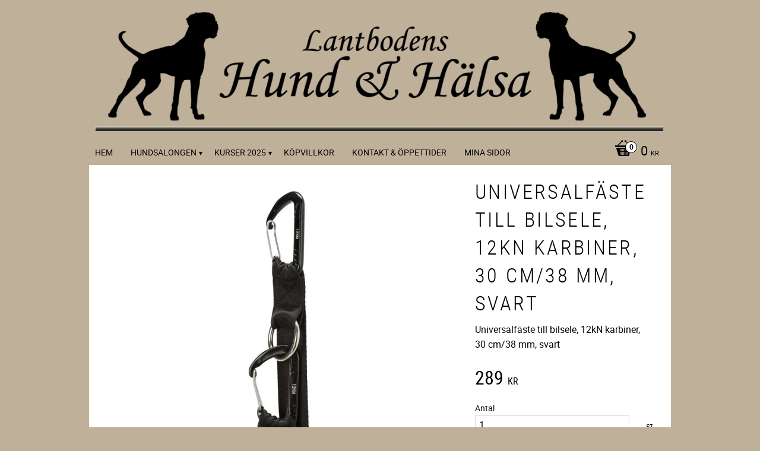

--- FILE ---
content_type: text/css
request_url: https://cdn.starwebserver.se/shops/lantbodenshundhalsa/themes/milton/css/shop-custom.min.css?_=1768899113
body_size: 45
content:
.theme-color-scheme-1{background-color:#bfb099}#content{background-color:#fff;padding-top:30px;padding-left:30px;padding-right:30px;padding-bottom:30px;margin-top:-40px}.sidebar .vat-selector-block{display:none}